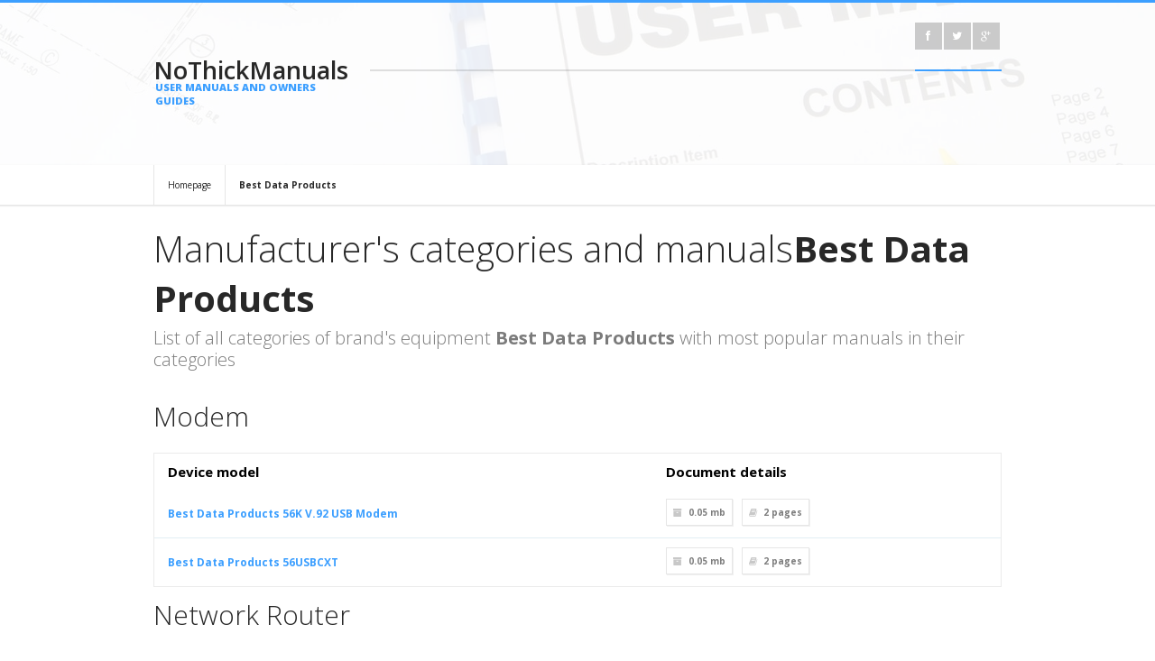

--- FILE ---
content_type: text/html; charset=UTF-8
request_url: https://nothickmanuals.info/brand/best-data-products.html
body_size: 4089
content:
<!DOCTYPE html>
<html lang="en">
<head>
<meta http-equiv="Content-Type" content="text/html; charset=UTF-8" />
<meta name="viewport" content="width=device-width, initial-scale=1, maximum-scale=1">
<title>Best Data Products - NoThickManuals – database of simple user manuals and owner's guides</title>
<meta name="description" content="Best Data Products. Do you want to view the user manual? Or maybe you want to download it as a PDF and print or read off-line? You are in right place.">
<meta name="keywords" content="best data products, manual PDF database, operation manuals, download PDF, download manual, device service manuals">
<link rel="stylesheet" type="text/css" href="/style/style.css" />
<link rel="stylesheet" type="text/css" href="/style/light.css" id="scheme" />
<link rel="stylesheet" type="text/css" href="/style/backgrounds.css" id="backgrounds" />
<link rel="stylesheet" type="text/css" href="/colors/blue.css" id="colors" />
<link rel="stylesheet" type="text/css" href="/style/responsive-nav.css" />
<link rel="stylesheet" type="text/css" href="/style/colorbox.css" />
<link rel="stylesheet" type="text/css" href="/style/suggestBox2.css" />
<link rel="stylesheet" type="text/css" href="/style/font-awesome.min.css" />
<link href='https://fonts.googleapis.com/css?family=Open+Sans:400,300,300italic,400italic,600,600italic,700,700italic,800,800italic&amp;subset=latin,latin-ext' rel='stylesheet' type='text/css'>
<link rel="shortcut icon" href="/favicon.ico" type="image/x-icon">
		<link rel="alternate" hreflang="de" href="http://nothickmanuals.info/de/brand/best-data-products.html" /> 
		<link rel="canonical" hreflang="en" href="http://nothickmanuals.info/brand/best-data-products.html" /> 
		<link rel="alternate" hreflang="es" href="http://nothickmanuals.info/es/brand/best-data-products.html" /> 
		<link rel="alternate" hreflang="fr" href="http://nothickmanuals.info/fr/brand/best-data-products.html" /> 
		<link rel="alternate" hreflang="it" href="http://nothickmanuals.info/it/brand/best-data-products.html" /> 
		<link rel="alternate" hreflang="ru" href="http://nothickmanuals.info/ru/brand/best-data-products.html" /> 
		<link rel="alternate" hreflang="ja" href="http://nothickmanuals.info/ja/brand/best-data-products.html" /> 
<script data-ad-client="ca-pub-3074469099344181" async src="https://pagead2.googlesyndication.com/pagead/js/adsbygoogle.js"></script>					
</head>
<meta name="msvalidate.01" content="C23376FE1B24147EB339D700A47A92B4" />
<body>
<script>
  (function(i,s,o,g,r,a,m){i['GoogleAnalyticsObject']=r;i[r]=i[r]||function(){
  (i[r].q=i[r].q||[]).push(arguments)},i[r].l=1*new Date();a=s.createElement(o),
  m=s.getElementsByTagName(o)[0];a.async=1;a.src=g;m.parentNode.insertBefore(a,m)
  })(window,document,'script','https://www.google-analytics.com/analytics.js','ga');

  ga('create', 'UA-89958755-1', 'auto');
  ga('send', 'pageview');

</script>
<!-- Quantcast Choice. Consent Manager Tag v2.0 (for TCF 2.0) -->
<script type="text/javascript" async=true>
(function() {
  var host = window.location.hostname;
  var element = document.createElement('script');
  var firstScript = document.getElementsByTagName('script')[0];
  var url = 'https://quantcast.mgr.consensu.org'
    .concat('/choice/', 'G_q_vfhCMCj22', '/', host, '/choice.js')
  var uspTries = 0;
  var uspTriesLimit = 3;
  element.async = true;
  element.type = 'text/javascript';
  element.src = url;

  firstScript.parentNode.insertBefore(element, firstScript);

  function makeStub() {
    var TCF_LOCATOR_NAME = '__tcfapiLocator';
    var queue = [];
    var win = window;
    var cmpFrame;

    function addFrame() {
      var doc = win.document;
      var otherCMP = !!(win.frames[TCF_LOCATOR_NAME]);

      if (!otherCMP) {
        if (doc.body) {
          var iframe = doc.createElement('iframe');

          iframe.style.cssText = 'display:none';
          iframe.name = TCF_LOCATOR_NAME;
          doc.body.appendChild(iframe);
        } else {
          setTimeout(addFrame, 5);
        }
      }
      return !otherCMP;
    }

    function tcfAPIHandler() {
      var gdprApplies;
      var args = arguments;

      if (!args.length) {
        return queue;
      } else if (args[0] === 'setGdprApplies') {
        if (
          args.length > 3 &&
          args[2] === 2 &&
          typeof args[3] === 'boolean'
        ) {
          gdprApplies = args[3];
          if (typeof args[2] === 'function') {
            args[2]('set', true);
          }
        }
      } else if (args[0] === 'ping') {
        var retr = {
          gdprApplies: gdprApplies,
          cmpLoaded: false,
          cmpStatus: 'stub'
        };

        if (typeof args[2] === 'function') {
          args[2](retr);
        }
      } else {
        queue.push(args);
      }
    }

    function postMessageEventHandler(event) {
      var msgIsString = typeof event.data === 'string';
      var json = {};

      try {
        if (msgIsString) {
          json = JSON.parse(event.data);
        } else {
          json = event.data;
        }
      } catch (ignore) {}

      var payload = json.__tcfapiCall;

      if (payload) {
        window.__tcfapi(
          payload.command,
          payload.version,
          function(retValue, success) {
            var returnMsg = {
              __tcfapiReturn: {
                returnValue: retValue,
                success: success,
                callId: payload.callId
              }
            };
            if (msgIsString) {
              returnMsg = JSON.stringify(returnMsg);
            }
            if (event && event.source && event.source.postMessage) {
              event.source.postMessage(returnMsg, '*');
            }
          },
          payload.parameter
        );
      }
    }

    while (win) {
      try {
        if (win.frames[TCF_LOCATOR_NAME]) {
          cmpFrame = win;
          break;
        }
      } catch (ignore) {}

      if (win === window.top) {
        break;
      }
      win = win.parent;
    }
    if (!cmpFrame) {
      addFrame();
      win.__tcfapi = tcfAPIHandler;
      win.addEventListener('message', postMessageEventHandler, false);
    }
  };

  makeStub();

  var uspStubFunction = function() {
    var arg = arguments;
    if (typeof window.__uspapi !== uspStubFunction) {
      setTimeout(function() {
        if (typeof window.__uspapi !== 'undefined') {
          window.__uspapi.apply(window.__uspapi, arg);
        }
      }, 500);
    }
  };

  var checkIfUspIsReady = function() {
    uspTries++;
    if (window.__uspapi === uspStubFunction && uspTries < uspTriesLimit) {
      console.warn('USP is not accessible');
    } else {
      clearInterval(uspInterval);
    }
  };

  if (typeof window.__uspapi === 'undefined') {
    window.__uspapi = uspStubFunction;
    var uspInterval = setInterval(checkIfUspIsReady, 6000);
  }
})();
</script>
<!-- End Quantcast Choice. Consent Manager Tag v2.0 (for TCF 2.0) -->
<header>
  <div class="top container">
    <div class="logo-left-bg"></div>
    <div class="logo-left one-fourth">
	        <a class="logo" href="http://nothickmanuals.info/">NoThickManuals<span>USER MANUALS AND OWNERS GUIDES</span></a>
    </div>
    <div class="top-right three-fourth last-in-row">
      <div class="top-bar">
                <div class="top-social-icons">
            <ul class="footer-social social-icons">
              <li><a href="https://www.facebook.com/Nothickmanualsinfo-561164147410330/"><i class="icon-facebook"></i></a></li>
			  <li><a href="https://twitter.com/nothickmanuals"><i class="icon-twitter"></i></a></li>
              <li><a href="https://plus.google.com/111019618486130661942"><i class="icon-google-plus"></i></a></li>
           </ul>
        </div>
      </div>
           </div>
  </div>
</header><!-- Page Title -->
<div id="page-title" style="padding-top:183px;padding-bottom:0px;">
</div>
<!-- End of page title -->

<!-- Content -->
<div id="content" class="clearfix">
    <!-- Breadcumbs -->
    <div class="breadcumbs">
        	<div class="container">
				<a href="http://nothickmanuals.info/">Homepage</a>
				<a href="/brand/best-data-products.html"><strong>Best Data Products</strong></a>
            </div>
        </div>
    <!-- End of breadcumbs -->
	<div class="container">
      <hr class="sep20" />	  		
        <h1 class="intro-header">Manufacturer's categories and manuals<strong>Best Data Products</strong></h1>
        <p class="intro">List of all categories of brand's equipment <strong>Best Data Products</strong> with most popular manuals in their categories</p>
        <!-- End of intro -->
					
		<h2>Modem</h2>
		<div class="datagrid"><table>
		<thead><tr><th>Device model</th><th>Document details</th></tr></thead>
		<tbody>
							
			<tr><td><a href="/manual/338997/Best-data-products-56k-v92-usb-modem.html"><b>Best Data Products 56K V.92 USB Modem</b></a></td><td>			<div class="post-details clearfix">
            	<span><i class="icon-archive"></i>0.05 mb</span>
                <span><i class="icon-book"></i><strong>2</strong> pages</span>
            </div></td></tr>
								
			<tr><td><a href="/manual/338998/Best-data-products-56usbcxt.html"><b>Best Data Products 56USBCXT</b></a></td><td>			<div class="post-details clearfix">
            	<span><i class="icon-archive"></i>0.05 mb</span>
                <span><i class="icon-book"></i><strong>2</strong> pages</span>
            </div></td></tr>
								
		</tbody>
		</table></div>	
		<hr class="sep10" />
							
					
		<h2>Network Router</h2>
		<div class="datagrid"><table>
		<thead><tr><th>Device model</th><th>Document details</th></tr></thead>
		<tbody>
							
			<tr><td><a href="/manual/374211/Best-data-products-Dsl502e-eu.html"><b>Best Data Products DSL502E_EU</b></a></td><td>			<div class="post-details clearfix">
            	<span><i class="icon-archive"></i>0.9 mb</span>
                <span><i class="icon-book"></i><strong>72</strong> pages</span>
            </div></td></tr>
								
			<tr><td><a href="/manual/374212/Best-data-products-Dsl542eu.html"><b>Best Data Products DSL542EU</b></a></td><td>			<div class="post-details clearfix">
            	<span><i class="icon-archive"></i>4.4 mb</span>
                <span><i class="icon-book"></i><strong>41</strong> pages</span>
            </div></td></tr>
								
		</tbody>
		</table></div>	
		<hr class="sep10" />
							
					
		</tbody>
		</table></div>	
        <!-- End of features -->
      <!-- End of service icon  -->
      <hr class="sep40" />
    </div>

</div>
<!-- End of content -->
<footer>
    <div class="footer-second-row">
    	<div class="container">
    		<div class="logo-left-bg"></div>
            <div class="logo-left one-fourth">
                <a class="logo" style="font-size:20px;">NoThickManuals<span style="font-size:8px;">USER MANUALS AND OWNERS GUIDES</span></a>
            </div>
            <div class="copyright-area three-fourth last-in-row">
            	<span class="copyright">© Copyright 2017 - 2026 by NoThickManuals.info All Rights Reserved.</span>
                <ul class="small-menu">
                    <li><a href="/contact.html">Contact us</a></li>
                    <li><a href="/privacy.html">Privacy Policy</a></li>					
                </ul>
            </div>
        </div>
    </div>
</footer>
<script type="text/javascript" src="/javascript/jquery-1.8.3.min.js"></script>
<script type="text/javascript" src="/javascript/jquery-ui-1.10.3.custom.min.js"></script>
<script type="text/javascript" src="/javascript/jquery.easing.1.3.min.js"></script>
<script type="text/javascript" src="/javascript/jquery.jcarousel.min.js"></script>
<script type="text/javascript" src="/javascript/jquery.flexslider.min.js"></script>
<script type="text/javascript" src="/javascript/jquery.quicksand.min.js"></script>
<script type="text/javascript" src="/javascript/jquery.colorbox-min.js"></script>
<script type="text/javascript" src="/javascript/jquery.fitvids.js"></script>
<script type="text/javascript" src="/javascript/responsive-nav.min.js"></script>
<script type="text/javascript" src="/javascript/jquery.touchSwipe.min.js"></script>
<script type="text/javascript" src="/javascript/jquery.reziseElement.js"></script>
<script type="text/javascript" src="/javascript/jquery.tweet.min.js"></script>
<script type="text/javascript" src="/javascript/jquery.validate.min.js"></script>
<script type="text/javascript" src="/javascript/jquery.jsonSuggest-2.min.js"></script>
<script type="text/javascript" src="/javascript/jquery.selectbox-0.2.min.js"></script>
<script type="text/javascript" src="/javascript/custom.min.js"></script>
</body>
</html>

--- FILE ---
content_type: text/css
request_url: https://nothickmanuals.info/colors/blue.css
body_size: 2578
content:


/*-----------------------------------------*/
/* Weve Responsive Metro Template */
/*-----------------------------------------*/
/* Blue Color Version */
/*-----------------------------------------*/


/* Color */

a,
.highlighted,
.logo span,
#nav ul li.parent:hover:after,
#nav a:hover,
.input-submit i,
.project-slides h1 span,
ul.small-menu,
.flex-direction-nav li a:hover,
#nav > ul > li > ul > li li,
ul.contact-list li i,
ul.contact-list li span,
#nav > ul > li > ul > li > a:hover:after,
blockquote .quote-meta span,
#page-title .sub-title,
.feature-icon,
.breadcumbs a:hover,
#filter li.active,
.numeral-info-number,
.member-type,
ul.nav-list li:hover:after,
.widget-twitter .tweet_time,
span.ui-accordion-header-icon,
ul.arrow li:before, ul.check li:before,
.pricing-table-defalut .type {
	color: rgb(60,159,255);
}

header,
input.special, textarea.special,
#nav > ul > li > ul,
.numeral-info-description,
.tabs ul.nav-tabs .ui-tabs-active, .tabs ul.nav-tabs .ui-tabs-active:last-child,
h5.ui-accordion-header-active,
ul.comment-children .comment-content,
.pagination li.active,
.pricing-table-defalut .premium,
.button-outline.defalut,
.end-of-content h1, .end-of-content h2, .end-of-content h3, .end-of-content h4,
.member-box:hover,
.top-social-icons {
	border-color: rgb(60,159,255);
}

ul.social-icons li a:hover,
.flex-control-paging li a.flex-active, .flex-control-paging li a.flex-active:hover, .main-flex-control-paging li a.main-flex-active, .main-flex-control-paging li a.main-flex-active:hover,
.jcarousel-pagination .active,
.post-slides .day,
.footer-second-row ul.small-menu li a:hover:before,
ul.jsonSuggest li,
.post-date .day,
.button-outline.defalut:hover {
	background-color: rgb(60,159,255);
}

/* Header */

.logo-left-bg {
	background-color: rgb(72,150,245);
}

/* Gradient */

.logo-left
{
	background: rgb(109,191,254); /* Old browsers */
	background: -moz-linear-gradient(left,  rgb(72,150,245) 0%, rgb(109,191,254) 100%); /* FF3.6+ */
	background: -webkit-gradient(linear, left top, right top, color-stop(0%,rgb(72,150,245)), color-stop(100%,rgb(109,191,254))); /* Chrome,Safari4+ */
	background: -webkit-linear-gradient(left,  rgb(72,150,245) 0%,rgb(109,191,254) 100%); /* Chrome10+,Safari5.1+ */
	background: -o-linear-gradient(left,  rgb(72,150,245) 0%,rgb(109,191,254) 100%); /* Opera 11.10+ */
	background: -ms-linear-gradient(left,  rgb(72,150,245) 0%,rgb(109,191,254) 100%); /* IE10+ */
	background: linear-gradient(to right,  rgb(72,150,245) 0%,rgb(109,191,254) 100%); /* W3C */
	filter: progid:DXImageTransform.Microsoft.gradient( startColorstr='rgb(72,150,245)', endColorstr='rgb(109,191,254)',GradientType=1 ); /* IE6-9 */
}

